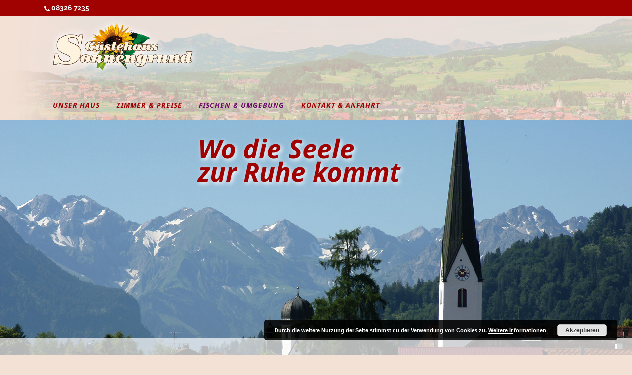

--- FILE ---
content_type: text/html; charset=UTF-8
request_url: https://www.pension-sonnengrund.de/?page_id=131
body_size: 35580
content:
<!DOCTYPE html><html lang="de" prefix="og: http://ogp.me/ns#"><head><meta charset="UTF-8" /><link type="text/css" media="all" href="https://www.pension-sonnengrund.de/wp-content/cache/autoptimize/css/autoptimize_8cf9729584a50da005da72466d21fa93.css" rel="stylesheet" /><title>Fischen &amp; Umgebung - die Traumregion für Ihren Urlaub</title><meta name="viewport" content="width=device-width,initial-scale=1,user-scalable=no"><link rel="profile" href="http://gmpg.org/xfn/11" /><link rel="pingback" href="https://www.pension-sonnengrund.de/xmlrpc.php" /><link rel="shortcut icon" type="image/x-icon" href="http://wfd58x6oi.homepage.t-online.de/wordpress/wp-content/uploads/2018/02/logo-sonnengrund.png"><link rel="apple-touch-icon" href="http://wfd58x6oi.homepage.t-online.de/wordpress/wp-content/uploads/2018/02/logo-sonnengrund.png"/> <script type="application/javascript">var QodeAjaxUrl = "https://www.pension-sonnengrund.de/wp-admin/admin-ajax.php"</script> <meta name="description" content="Fischen im Allgäu ist mit eine der schönsten deutschen Regionen. Kommen Sie vorbei in unser Gästehaus Sonnengrund und genießen Sie Ihren Urlaub!"/><link rel="canonical" href="https://www.pension-sonnengrund.de/?page_id=131" /><meta property="og:locale" content="de_DE" /><meta property="og:type" content="article" /><meta property="og:title" content="Fischen &amp; Umgebung - die Traumregion für Ihren Urlaub" /><meta property="og:description" content="Fischen im Allgäu ist mit eine der schönsten deutschen Regionen. Kommen Sie vorbei in unser Gästehaus Sonnengrund und genießen Sie Ihren Urlaub!" /><meta property="og:url" content="https://www.pension-sonnengrund.de/?page_id=131" /><meta property="og:site_name" content="Pension Sonnengrund" /><meta name="twitter:card" content="summary_large_image" /><meta name="twitter:description" content="Fischen im Allgäu ist mit eine der schönsten deutschen Regionen. Kommen Sie vorbei in unser Gästehaus Sonnengrund und genießen Sie Ihren Urlaub!" /><meta name="twitter:title" content="Fischen &amp; Umgebung - die Traumregion für Ihren Urlaub" /> <script type='application/ld+json'>{"@context":"https:\/\/schema.org","@type":"Person","url":"https:\/\/www.pension-sonnengrund.de\/","sameAs":[],"@id":"#person","name":"Uwe Mayer"}</script> <link rel='dns-prefetch' href='//s.w.org' /><link href='https://fonts.gstatic.com' crossorigin='anonymous' rel='preconnect' /><link rel="alternate" type="application/rss+xml" title="Pension Sonnengrund &raquo; Feed" href="https://www.pension-sonnengrund.de/?feed=rss2" /><link rel="alternate" type="application/rss+xml" title="Pension Sonnengrund &raquo; Kommentar-Feed" href="https://www.pension-sonnengrund.de/?feed=comments-rss2" /><link rel="alternate" type="application/rss+xml" title="Pension Sonnengrund &raquo; Kommentar-Feed zu Fischen &#038; Umgebung" href="https://www.pension-sonnengrund.de/?feed=rss2&#038;page_id=131" /> <script type="text/javascript">window._wpemojiSettings = {"baseUrl":"https:\/\/s.w.org\/images\/core\/emoji\/2.3\/72x72\/","ext":".png","svgUrl":"https:\/\/s.w.org\/images\/core\/emoji\/2.3\/svg\/","svgExt":".svg","source":{"concatemoji":"https:\/\/www.pension-sonnengrund.de\/wp-includes\/js\/wp-emoji-release.min.js?ver=4.8.27"}};
			!function(t,a,e){var r,i,n,o=a.createElement("canvas"),l=o.getContext&&o.getContext("2d");function c(t){var e=a.createElement("script");e.src=t,e.defer=e.type="text/javascript",a.getElementsByTagName("head")[0].appendChild(e)}for(n=Array("flag","emoji4"),e.supports={everything:!0,everythingExceptFlag:!0},i=0;i<n.length;i++)e.supports[n[i]]=function(t){var e,a=String.fromCharCode;if(!l||!l.fillText)return!1;switch(l.clearRect(0,0,o.width,o.height),l.textBaseline="top",l.font="600 32px Arial",t){case"flag":return(l.fillText(a(55356,56826,55356,56819),0,0),e=o.toDataURL(),l.clearRect(0,0,o.width,o.height),l.fillText(a(55356,56826,8203,55356,56819),0,0),e===o.toDataURL())?!1:(l.clearRect(0,0,o.width,o.height),l.fillText(a(55356,57332,56128,56423,56128,56418,56128,56421,56128,56430,56128,56423,56128,56447),0,0),e=o.toDataURL(),l.clearRect(0,0,o.width,o.height),l.fillText(a(55356,57332,8203,56128,56423,8203,56128,56418,8203,56128,56421,8203,56128,56430,8203,56128,56423,8203,56128,56447),0,0),e!==o.toDataURL());case"emoji4":return l.fillText(a(55358,56794,8205,9794,65039),0,0),e=o.toDataURL(),l.clearRect(0,0,o.width,o.height),l.fillText(a(55358,56794,8203,9794,65039),0,0),e!==o.toDataURL()}return!1}(n[i]),e.supports.everything=e.supports.everything&&e.supports[n[i]],"flag"!==n[i]&&(e.supports.everythingExceptFlag=e.supports.everythingExceptFlag&&e.supports[n[i]]);e.supports.everythingExceptFlag=e.supports.everythingExceptFlag&&!e.supports.flag,e.DOMReady=!1,e.readyCallback=function(){e.DOMReady=!0},e.supports.everything||(r=function(){e.readyCallback()},a.addEventListener?(a.addEventListener("DOMContentLoaded",r,!1),t.addEventListener("load",r,!1)):(t.attachEvent("onload",r),a.attachEvent("onreadystatechange",function(){"complete"===a.readyState&&e.readyCallback()})),(r=e.source||{}).concatemoji?c(r.concatemoji):r.wpemoji&&r.twemoji&&(c(r.twemoji),c(r.wpemoji)))}(window,document,window._wpemojiSettings);</script> <script type='text/javascript'>var LS_Meta = {"v":"6.6.8"};</script> <script type='text/javascript' src='https://www.pension-sonnengrund.de/wp-includes/js/jquery/jquery.js?ver=1.12.4'></script> <meta name="generator" content="Powered by LayerSlider 6.6.8 - Multi-Purpose, Responsive, Parallax, Mobile-Friendly Slider Plugin for WordPress." /><link rel='https://api.w.org/' href='https://www.pension-sonnengrund.de/index.php?rest_route=/' /><link rel="EditURI" type="application/rsd+xml" title="RSD" href="https://www.pension-sonnengrund.de/xmlrpc.php?rsd" /><link rel="wlwmanifest" type="application/wlwmanifest+xml" href="https://www.pension-sonnengrund.de/wp-includes/wlwmanifest.xml" /><meta name="generator" content="WordPress 4.8.27" /><link rel='shortlink' href='https://www.pension-sonnengrund.de/?p=131' /><link rel="alternate" type="application/json+oembed" href="https://www.pension-sonnengrund.de/index.php?rest_route=%2Foembed%2F1.0%2Fembed&#038;url=https%3A%2F%2Fwww.pension-sonnengrund.de%2F%3Fpage_id%3D131" /><link rel="alternate" type="text/xml+oembed" href="https://www.pension-sonnengrund.de/index.php?rest_route=%2Foembed%2F1.0%2Fembed&#038;url=https%3A%2F%2Fwww.pension-sonnengrund.de%2F%3Fpage_id%3D131&#038;format=xml" /><meta name="generator" content="Powered by WPBakery Page Builder - drag and drop page builder for WordPress."/> <!--[if lte IE 9]><link rel="stylesheet" type="text/css" href="https://www.pension-sonnengrund.de/wp-content/plugins/js_composer/assets/css/vc_lte_ie9.min.css" media="screen"><![endif]--><meta name="generator" content="Powered by Slider Revolution 5.4.6.6 - responsive, Mobile-Friendly Slider Plugin for WordPress with comfortable drag and drop interface." /> <script type="text/javascript">function setREVStartSize(e){
				document.addEventListener("DOMContentLoaded", function() {
					try{ e.c=jQuery(e.c);var i=jQuery(window).width(),t=9999,r=0,n=0,l=0,f=0,s=0,h=0;
						if(e.responsiveLevels&&(jQuery.each(e.responsiveLevels,function(e,f){f>i&&(t=r=f,l=e),i>f&&f>r&&(r=f,n=e)}),t>r&&(l=n)),f=e.gridheight[l]||e.gridheight[0]||e.gridheight,s=e.gridwidth[l]||e.gridwidth[0]||e.gridwidth,h=i/s,h=h>1?1:h,f=Math.round(h*f),"fullscreen"==e.sliderLayout){var u=(e.c.width(),jQuery(window).height());if(void 0!=e.fullScreenOffsetContainer){var c=e.fullScreenOffsetContainer.split(",");if (c) jQuery.each(c,function(e,i){u=jQuery(i).length>0?u-jQuery(i).outerHeight(!0):u}),e.fullScreenOffset.split("%").length>1&&void 0!=e.fullScreenOffset&&e.fullScreenOffset.length>0?u-=jQuery(window).height()*parseInt(e.fullScreenOffset,0)/100:void 0!=e.fullScreenOffset&&e.fullScreenOffset.length>0&&(u-=parseInt(e.fullScreenOffset,0))}f=u}else void 0!=e.minHeight&&f<e.minHeight&&(f=e.minHeight);e.c.closest(".rev_slider_wrapper").css({height:f})					
					}catch(d){console.log("Failure at Presize of Slider:"+d)}
				});
			};</script> <noscript><style type="text/css">.wpb_animate_when_almost_visible { opacity: 1; }</style></noscript></head><body class="page-template page-template-full_width page-template-full_width-php page page-id-131  qode-title-hidden qode-child-theme-ver-1.0.0 qode-theme-ver-13.5 qode-theme-bridge disabled_footer_top wpb-js-composer js-comp-ver-5.4.5 vc_responsive" itemscope itemtype="http://schema.org/WebPage"><div class="wrapper"><div class="wrapper_inner"><header class=" has_top scroll_header_top_area  stick menu_bottom scrolled_not_transparent with_border with_hover_bg_color page_header"><div class="header_inner clearfix"><div class="header_top_bottom_holder"><div class="header_top clearfix" style='' ><div class="container"><div class="container_inner clearfix"><div class="left"><div class="inner"><div class="widget_text header-widget widget_custom_html header-left-widget"><div class="textwidget custom-html-widget"><span data-type="normal"  class="qode_icon_shortcode  q_font_awsome_icon fa-lg  " style=" "><i class="qode_icon_font_awesome fa fa-phone qode_icon_element" style="color: #ffffff;" ></i></span> 08326 7235</div></div></div></div><div class="right"><div class="inner"></div></div></div></div></div><div class="header_bottom clearfix" style='' ><div class="container"><div class="container_inner clearfix"><div class="header_inner_left"><div class="mobile_menu_button"> <span> <i class="qode_icon_font_awesome fa fa-bars " ></i> </span></div><div class="logo_wrapper" ><div class="q_logo"> <a itemprop="url" href="https://www.pension-sonnengrund.de/" > <img itemprop="image" class="normal" src="http://wfd58x6oi.homepage.t-online.de/wordpress/wp-content/uploads/2018/02/logo-sonnengrund-3.png" alt="Logo"/> <img itemprop="image" class="light" src="http://wfd58x6oi.homepage.t-online.de/wordpress/wp-content/uploads/2018/02/logo-sonnengrund-3.png" alt="Logo"/> <img itemprop="image" class="dark" src="http://wfd58x6oi.homepage.t-online.de/wordpress/wp-content/uploads/2018/02/logo-sonnengrund-3.png" alt="Logo"/> <img itemprop="image" class="sticky" src="http://wfd58x6oi.homepage.t-online.de/wordpress/wp-content/uploads/2018/02/logo-sonnengrund-3.png" alt="Logo"/> <img itemprop="image" class="mobile" src="http://wfd58x6oi.homepage.t-online.de/wordpress/wp-content/uploads/2018/02/logo-sonnengrund-3.png" alt="Logo"/> </a></div></div></div><div class="header_menu_bottom"><div class="header_menu_bottom_inner"><div class="main_menu_header_inner_right_holder"><nav class="main_menu drop_down"><ul id="menu-mainmenu" class="clearfix"><li id="nav-menu-item-14" class="menu-item menu-item-type-post_type menu-item-object-page menu-item-home  narrow"><a title="Gästehaus Sonnengrund" href="https://www.pension-sonnengrund.de/" class=""><i class="menu_icon blank fa"></i><span>Unser Haus</span><span class="plus"></span></a></li><li id="nav-menu-item-140" class="menu-item menu-item-type-post_type menu-item-object-page  narrow"><a title="Zimmer &#038; Preise Gästehaus Sonnengrund" href="https://www.pension-sonnengrund.de/?page_id=130" class=""><i class="menu_icon blank fa"></i><span>Zimmer &#038; Preise</span><span class="plus"></span></a></li><li id="nav-menu-item-139" class="menu-item menu-item-type-post_type menu-item-object-page current-menu-item page_item page-item-131 current_page_item active narrow"><a title="Fischen &#038; Umgebung" href="https://www.pension-sonnengrund.de/?page_id=131" class=" current "><i class="menu_icon blank fa"></i><span>Fischen &#038; Umgebung</span><span class="plus"></span></a></li><li id="nav-menu-item-138" class="menu-item menu-item-type-post_type menu-item-object-page  narrow"><a title="Kontakt und Anfahrt zum Gästehaus Sonnengrund" href="https://www.pension-sonnengrund.de/?page_id=132" class=""><i class="menu_icon blank fa"></i><span>Kontakt &#038; Anfahrt</span><span class="plus"></span></a></li></ul></nav><div class="header_inner_right"><div class="side_menu_button_wrapper right"><div class="side_menu_button"></div></div></div></div></div></div><nav class="mobile_menu"><ul id="menu-mainmenu-1" class=""><li id="mobile-menu-item-14" class="menu-item menu-item-type-post_type menu-item-object-page menu-item-home "><a title="Gästehaus Sonnengrund" href="https://www.pension-sonnengrund.de/" class=""><span>Unser Haus</span></a><span class="mobile_arrow"><i class="fa fa-angle-right"></i><i class="fa fa-angle-down"></i></span></li><li id="mobile-menu-item-140" class="menu-item menu-item-type-post_type menu-item-object-page "><a title="Zimmer &#038; Preise Gästehaus Sonnengrund" href="https://www.pension-sonnengrund.de/?page_id=130" class=""><span>Zimmer &#038; Preise</span></a><span class="mobile_arrow"><i class="fa fa-angle-right"></i><i class="fa fa-angle-down"></i></span></li><li id="mobile-menu-item-139" class="menu-item menu-item-type-post_type menu-item-object-page current-menu-item page_item page-item-131 current_page_item active"><a title="Fischen &#038; Umgebung" href="https://www.pension-sonnengrund.de/?page_id=131" class=" current "><span>Fischen &#038; Umgebung</span></a><span class="mobile_arrow"><i class="fa fa-angle-right"></i><i class="fa fa-angle-down"></i></span></li><li id="mobile-menu-item-138" class="menu-item menu-item-type-post_type menu-item-object-page "><a title="Kontakt und Anfahrt zum Gästehaus Sonnengrund" href="https://www.pension-sonnengrund.de/?page_id=132" class=""><span>Kontakt &#038; Anfahrt</span></a><span class="mobile_arrow"><i class="fa fa-angle-right"></i><i class="fa fa-angle-down"></i></span></li></ul></nav></div></div></div></div></div></header> <a id="back_to_top" href="#"> <span class="fa-stack"> <i class="qode_icon_font_awesome fa fa-arrow-up " ></i> </span> </a><div class="content content_top_margin_none"><div class="content_inner  "><div class="full_width"><div class="full_width_inner" ><div      class="vc_row wpb_row section vc_row-fluid  full_screen_section" style=' text-align:left;'><div class=" full_section_inner clearfix"><div class="wpb_column vc_column_container vc_col-sm-12"><div class="vc_column-inner "><div class="wpb_wrapper"><div class="wpb_revslider_element wpb_content_element"><div id="rev_slider_4_1_wrapper" class="rev_slider_wrapper fullwidthbanner-container" data-source="gallery" style="margin:0px auto;background:transparent;padding:0px;margin-top:0px;margin-bottom:0px;"><div id="rev_slider_4_1" class="rev_slider fullwidthabanner" style="display:none;" data-version="5.4.6.6"><ul><li data-index="rs-6" data-transition="fade" data-slotamount="default" data-hideafterloop="0" data-hideslideonmobile="off"  data-easein="default" data-easeout="default" data-masterspeed="310"  data-rotate="0"  data-saveperformance="off"  data-title="Slide" data-param1="" data-param2="" data-param3="" data-param4="" data-param5="" data-param6="" data-param7="" data-param8="" data-param9="" data-param10="" data-description=""> <img src="https://www.pension-sonnengrund.de/wp-content/uploads/2018/02/fischen-frauenkapelle.jpg"  alt="Fischen im Allgäu" title="Fischen im Allgäu"  width="1920" height="1280" data-bgposition="center center" data-bgfit="cover" data-bgrepeat="no-repeat" class="rev-slidebg" data-no-retina><div class="tp-caption Photography-Display   tp-resizeme" 
 id="slide-6-layer-2" 
 data-x="center" data-hoffset="-50" 
 data-y="50" 
 data-width="['auto']"
 data-height="['auto']" 
 data-type="text" 
 data-responsive_offset="on"  data-frames='[{"delay":310,"speed":300,"frame":"0","from":"opacity:0;","to":"o:1;","ease":"Power3.easeInOut"},{"delay":"wait","speed":300,"frame":"999","to":"opacity:0;","ease":"Power3.easeInOut"}]'
 data-textAlign="['inherit','inherit','inherit','inherit']"
 data-paddingtop="[0,0,0,0]"
 data-paddingright="[0,0,0,0]"
 data-paddingbottom="[0,0,0,0]"
 data-paddingleft="[0,0,0,0]"  style="z-index: 5; white-space: nowrap; font-weight: 700; color: #9f0200; letter-spacing: 0px;font-family:Noto Sans;font-style:italic;text-shadow:3px 3px 10px #ffffff;text-align:center;">Wo die Seele<br />zur Ruhe kommt</div><div class="tp-caption tp-shape tp-shapewrapper  tp-resizeme" 
 id="slide-6-layer-5" 
 data-x="" 
 data-y="660" 
 data-width="['100%']"
 data-height="['210']" 
 data-type="shape" 
 data-responsive_offset="on"  data-frames='[{"delay":10,"speed":300,"frame":"0","from":"opacity:0;","to":"o:1;","ease":"Power3.easeInOut"},{"delay":"wait","speed":300,"frame":"999","to":"opacity:0;","ease":"Power3.easeInOut"}]'
 data-textAlign="['inherit','inherit','inherit','inherit']"
 data-paddingtop="[0,0,0,0]"
 data-paddingright="[0,0,0,0]"
 data-paddingbottom="[0,0,0,0]"
 data-paddingleft="[0,0,0,0]"  style="z-index: 6;background-color:rgba(255,255,255,0.7);"></div><div class="tp-caption   tp-resizeme" 
 id="slide-6-layer-3" 
 data-x="100" 
 data-y="700" 
 data-width="['none','none','none','none']"
 data-height="['none','none','none','none']" 
 data-type="image" 
 data-responsive_offset="on"  data-frames='[{"delay":10,"speed":300,"frame":"0","from":"opacity:0;","to":"o:1;","ease":"Power3.easeInOut"},{"delay":"wait","speed":300,"frame":"999","to":"opacity:0;","ease":"Power3.easeInOut"}]'
 data-textAlign="['inherit','inherit','inherit','inherit']"
 data-paddingtop="[0,0,0,0]"
 data-paddingright="[0,0,0,0]"
 data-paddingbottom="[0,0,0,0]"
 data-paddingleft="[0,0,0,0]"  style="z-index: 7;"><img src="https://wfd58x6oi.homepage.t-online.de/wordpress/wp-content/uploads/2018/02/logo-hoernerdoerfer.png" alt="" data-ww="307px" data-hh="105px" data-no-retina></div><div class="tp-caption   tp-resizeme" 
 id="slide-6-layer-4" 
 data-x="right" data-hoffset="100" 
 data-y="700" 
 data-width="['none','none','none','none']"
 data-height="['none','none','none','none']" 
 data-type="image" 
 data-responsive_offset="on"  data-frames='[{"delay":10,"speed":300,"frame":"0","from":"opacity:0;","to":"o:1;","ease":"Power3.easeInOut"},{"delay":"wait","speed":300,"frame":"999","to":"opacity:0;","ease":"Power3.easeInOut"}]'
 data-textAlign="['inherit','inherit','inherit','inherit']"
 data-paddingtop="[0,0,0,0]"
 data-paddingright="[0,0,0,0]"
 data-paddingbottom="[0,0,0,0]"
 data-paddingleft="[0,0,0,0]"  style="z-index: 8;"><img src="https://wfd58x6oi.homepage.t-online.de/wordpress/wp-content/uploads/2018/02/logo-fischen.png" alt="" data-ww="255px" data-hh="117px" data-no-retina></div></li></ul><div class="tp-bannertimer tp-bottom" style="visibility: hidden !important;"></div></div> <script>var htmlDiv = document.getElementById("rs-plugin-settings-inline-css"); var htmlDivCss=".tp-caption.Photography-Display,.Photography-Display{color:rgba(255,255,255,1.00);font-size:80px;line-height:70px;font-weight:100;font-style:normal;font-family:Raleway;text-decoration:none;background-color:transparent;border-color:transparent;border-style:none;border-width:0px;border-radius:0px 0px 0px 0px;letter-spacing:5px}";
				if(htmlDiv) {
					htmlDiv.innerHTML = htmlDiv.innerHTML + htmlDivCss;
				}else{
					var htmlDiv = document.createElement("div");
					htmlDiv.innerHTML = "<style>" + htmlDivCss + "</style>";
					document.getElementsByTagName("head")[0].appendChild(htmlDiv.childNodes[0]);
				}</script> <script type="text/javascript">setREVStartSize({c: '#rev_slider_4_1', gridwidth: [1920], gridheight: [868], sliderLayout: 'fullwidth'});
			
var revapi4,
	tpj;
document.addEventListener("DOMContentLoaded", function() {
tpj = jQuery;	if(tpj("#rev_slider_4_1").revolution == undefined){
		revslider_showDoubleJqueryError("#rev_slider_4_1");
	}else{
		revapi4 = tpj("#rev_slider_4_1").show().revolution({
			sliderType:"hero",
			jsFileLocation:"//www.pension-sonnengrund.de/wp-content/plugins/revslider/public/assets/js/",
			sliderLayout:"fullwidth",
			dottedOverlay:"none",
			delay:9000,
			visibilityLevels:[1240,1024,778,480],
			gridwidth:1920,
			gridheight:868,
			lazyType:"none",
			shadow:0,
			spinner:"spinner0",
			autoHeight:"off",
			disableProgressBar:"on",
			hideThumbsOnMobile:"off",
			hideSliderAtLimit:0,
			hideCaptionAtLimit:0,
			hideAllCaptionAtLilmit:0,
			debugMode:false,
			fallbacks: {
				simplifyAll:"off",
				disableFocusListener:false,
			}
		});
	}
	
});	/*ready*/</script> </div></div></div></div></div><div class="closeable wpb_column vc_column_container vc_col-sm-12 vc_col-has-fill"><div class="vc_column-inner vc_custom_1669382102553"><div class="wpb_wrapper"><div class="wpb_raw_code wpb_content_element wpb_raw_html" ><div class="wpb_wrapper"><div> <button class="close-button" style="   float:left;
 margin-right: -50%; 
 margin-left: 1em;" aria-label="Close alert" type="button" data-close> <span  aria-hidden="true">&times;</span> </button><center><h2 ><em>Aktuell</em></h2></center><h3 style="text-align: center; color: black;">Liebe Gäste, Bekannte und Freunde.</h3><div style="text-align: center; color: black;">Im Winter sind noch Zimmer Verfügbar.<br> Genießen Sie die schöne Bergwelt rund um Fischen.<br> Meine neue Email-Adresse uwemayer23@web.de <br> <br> Wir freuen uns auf Ihren Besuch.</div> &nbsp;</div> <script>jQuery( document ).ready(function() {
    jQuery( ".close-button" ).click(function() {
      jQuery( ".closeable" ).css( "display", "none" );
});
});</script> </div></div></div></div></div></div></div><div   data-q_id="#fischen"    class="vc_row wpb_row section vc_row-fluid  grid_section" style=' padding-top:60px; padding-bottom:60px; text-align:center;'><div class=" section_inner clearfix"><div class='section_inner_margin clearfix'><div class="wpb_column vc_column_container vc_col-sm-12"><div class="vc_column-inner "><div class="wpb_wrapper"><div class="wpb_text_column wpb_content_element "><div class="wpb_wrapper"><h2>Fischen – im Land der Hörnerdörfer – ein Erlebnis!</h2><p>Der heilklimatische Kurort Fischen bietet Sommer wie Winter unzählige Freizeit- und Ausflugsmöglichkeiten, auch in naher Umgebung.</p><p>Urlaub im Allgäu. Mitten in der Natur mit Blick in die Allgäuer Berge. Verbringen Sie erholsame Ferien in den Hörnerdörfer &#8211; der Urlaubsregion in Bayern.                                <a href="https://www.hörnerdoerfer.de">https://www.hörnerdoerfer.de</a></p><p>Ob sportlich aktiv, erholungssuchend, Jung oder Alt, Familie oder Single, die beeindruckende Natur hat für jeden ein passendes Programm. Tolle Ski- und Waldgebiete mit internationalem Flair liegen direkt vor der Tür. Das nahegelegene Oberstdorf ist bekannt für seine Skisprungschanze und im <a href="https://www.eissportzentrum-oberstdorf.de/">Eissportzentrum Oberstdorf</a> kann man ein paar Runden auf dem Eis drehen. Wer es etwas idyllischer mag, besucht das österreichische <a href="https://www.kleinwalsertal.com/de">Kleinwalsertal</a> mit vielen Gondeln und Liften. Im Sommer bietet das  Hochtal Wanderern und Bergsteigern 185km Wanderwege, Hütten, Sennalmen und Bergrestaurants.</p><p>Nutzen Sie aber auch die kurzen Wege zu attraktiven Sehenswürdigkeiten wie zu dem Schloss Neuschwanstein, dem Eichhörnchen Wald oder dem Skigebiet Fischen.</p><p>Ob Wellness, Shopping, Cafes, Restaurants oder Bistros/Bars Hütten – Events, Unterhaltung, Almabtriebe. Für jeden gibt es etwas zu entdecken im Oberallgäu!</p><p>Sie werden über das umfangreiche Angebot überrascht sein!</p><h4>Schöne Tage in den Bergen!</h4></div></div><div class="vc_empty_space"  style="height: 32px" ><span
 class="vc_empty_space_inner"> <span class="empty_space_image"  ></span> </span></div></div></div></div></div></div></div><div      class="vc_row wpb_row section vc_row-fluid " style=' text-align:left;'><div class=" full_section_inner clearfix"><div class="wpb_column vc_column_container vc_col-sm-12"><div class="vc_column-inner "><div class="wpb_wrapper"><div class="wpb_gallery wpb_content_element vc_clearfix"><div class="wpb_wrapper"><div class="wpb_gallery_slides wpb_image_grid" data-interval="3"><div class="gallery_holder"><ul class="gallery_inner gallery_without_space  v3"><li class="no_grayscale"><a itemprop="image" class="qode-prettyphoto" href="https://www.pension-sonnengrund.de/wp-content/uploads/2018/02/fischen-allgaeu-sommer-1024x678.jpg" data-rel="prettyPhoto[rel-131-1588300855]"><span class="gallery_hover"><i class="fa fa-search"></i></span><img class="" src="https://www.pension-sonnengrund.de/wp-content/uploads/2018/02/fischen-allgaeu-sommer-635x397.jpg" width="635" height="397" alt="Fischen im Allgäu" title="Fischen im Allgäu" /></a></li><li class="no_grayscale"><a itemprop="image" class="qode-prettyphoto" href="https://www.pension-sonnengrund.de/wp-content/uploads/2018/02/Wanderer_Gipfel_g.jpg" data-rel="prettyPhoto[rel-131-1588300855]"><span class="gallery_hover"><i class="fa fa-search"></i></span><img class="" src="https://www.pension-sonnengrund.de/wp-content/uploads/2018/02/Wanderer_Gipfel_g-635x397.jpg" width="635" height="397" alt="Wanderer_Gipfel_g" title="Wanderer_Gipfel_g" /></a></li><li class="no_grayscale"><a itemprop="image" class="qode-prettyphoto" href="https://www.pension-sonnengrund.de/wp-content/uploads/2018/02/Rast_an_Huette_g-1024x682.jpg" data-rel="prettyPhoto[rel-131-1588300855]"><span class="gallery_hover"><i class="fa fa-search"></i></span><img class="" src="https://www.pension-sonnengrund.de/wp-content/uploads/2018/02/Rast_an_Huette_g-635x397.jpg" width="635" height="397" alt="Aktivitäten in Fischen im Allgäu" title="Aktivitäten in Fischen im Allgäu" /></a></li><li class="no_grayscale"><a itemprop="image" class="qode-prettyphoto" href="https://www.pension-sonnengrund.de/wp-content/uploads/2018/02/Radfahren_g-1024x680.jpg" data-rel="prettyPhoto[rel-131-1588300855]"><span class="gallery_hover"><i class="fa fa-search"></i></span><img class="" src="https://www.pension-sonnengrund.de/wp-content/uploads/2018/02/Radfahren_g-635x397.jpg" width="635" height="397" alt="Aktivitäten in Fischen im Allgäu" title="Aktivitäten in Fischen im Allgäu" /></a></li><li class="no_grayscale"><a itemprop="image" class="qode-prettyphoto" href="https://www.pension-sonnengrund.de/wp-content/uploads/2018/02/Bogenschuetzen_Doppel_g-1.jpg" data-rel="prettyPhoto[rel-131-1588300855]"><span class="gallery_hover"><i class="fa fa-search"></i></span><img class="" src="https://www.pension-sonnengrund.de/wp-content/uploads/2018/02/Bogenschuetzen_Doppel_g-1.jpg" width="567" height="354" alt="Aktivitäten in Fischen im Allgäu" title="Aktivitäten in Fischen im Allgäu" /></a></li><li class="no_grayscale"><a itemprop="image" class="qode-prettyphoto" href="https://www.pension-sonnengrund.de/wp-content/uploads/2018/02/Familie_mit_Pferd_g-1024x683.jpg" data-rel="prettyPhoto[rel-131-1588300855]"><span class="gallery_hover"><i class="fa fa-search"></i></span><img class="" src="https://www.pension-sonnengrund.de/wp-content/uploads/2018/02/Familie_mit_Pferd_g-635x397.jpg" width="635" height="397" alt="Aktivitäten in Fischen im Allgäu" title="Aktivitäten in Fischen im Allgäu" /></a></li><li class="no_grayscale"><a itemprop="image" class="qode-prettyphoto" href="https://www.pension-sonnengrund.de/wp-content/uploads/2018/02/Skifahren_Tiefschnee_g.jpg" data-rel="prettyPhoto[rel-131-1588300855]"><span class="gallery_hover"><i class="fa fa-search"></i></span><img class="" src="https://www.pension-sonnengrund.de/wp-content/uploads/2018/02/Skifahren_Tiefschnee_g-635x397.jpg" width="635" height="397" alt="Aktivitäten in Fischen im Allgäu" title="Aktivitäten in Fischen im Allgäu" /></a></li><li class="no_grayscale"><a itemprop="image" class="qode-prettyphoto" href="https://www.pension-sonnengrund.de/wp-content/uploads/2018/02/winter-kutsche-1024x662.jpg" data-rel="prettyPhoto[rel-131-1588300855]"><span class="gallery_hover"><i class="fa fa-search"></i></span><img class="" src="https://www.pension-sonnengrund.de/wp-content/uploads/2018/02/winter-kutsche-635x397.jpg" width="635" height="397" alt="Aktivitäten in Fischen" title="Aktivitäten in Fischen" /></a></li><li class="no_grayscale"><a itemprop="image" class="qode-prettyphoto" href="https://www.pension-sonnengrund.de/wp-content/uploads/2018/02/Boarder_g-1024x640.jpg" data-rel="prettyPhoto[rel-131-1588300855]"><span class="gallery_hover"><i class="fa fa-search"></i></span><img class="" src="https://www.pension-sonnengrund.de/wp-content/uploads/2018/02/Boarder_g-635x397.jpg" width="635" height="397" alt="Aktivitäten in Fischen im Allgäu" title="Aktivitäten in Fischen im Allgäu" /></a></li><li class="no_grayscale"><a itemprop="image" class="qode-prettyphoto" href="https://www.pension-sonnengrund.de/wp-content/uploads/2018/02/Frau_Langlaufen_g-1024x640.jpg" data-rel="prettyPhoto[rel-131-1588300855]"><span class="gallery_hover"><i class="fa fa-search"></i></span><img class="" src="https://www.pension-sonnengrund.de/wp-content/uploads/2018/02/Frau_Langlaufen_g-635x397.jpg" width="635" height="397" alt="Aktivitäten in Fischen im Allgäu" title="Aktivitäten in Fischen im Allgäu" /></a></li><li class="no_grayscale"><a itemprop="image" class="qode-prettyphoto" href="https://www.pension-sonnengrund.de/wp-content/uploads/2018/02/haus-sonnengrund-winter-1024x640.jpg" data-rel="prettyPhoto[rel-131-1588300855]"><span class="gallery_hover"><i class="fa fa-search"></i></span><img class="" src="https://www.pension-sonnengrund.de/wp-content/uploads/2018/02/haus-sonnengrund-winter-635x397.jpg" width="635" height="397" alt="Gästehaus Sonnengrund im Winter" title="Gästehaus Sonnengrund im Winter" /></a></li><li class="no_grayscale"><a itemprop="image" class="qode-prettyphoto" href="https://www.pension-sonnengrund.de/wp-content/uploads/2018/02/Hoerni_Skischule_g.jpg" data-rel="prettyPhoto[rel-131-1588300855]"><span class="gallery_hover"><i class="fa fa-search"></i></span><img class="" src="https://www.pension-sonnengrund.de/wp-content/uploads/2018/02/Hoerni_Skischule_g-635x397.jpg" width="635" height="397" alt="Aktivitäten in Fischen im Allgäu" title="Aktivitäten in Fischen im Allgäu" /></a></li></ul></div></div></div></div></div></div></div></div></div></div></div></div></div><footer ><div class="footer_inner clearfix"><div class="footer_top_holder"><div class="footer_top"><div class="container"><div class="container_inner"><div class="four_columns clearfix"><div class="column1 footer_col1"><div class="column_inner"></div></div><div class="column2 footer_col2"><div class="column_inner"></div></div><div class="column3 footer_col3"><div class="column_inner"></div></div><div class="column4 footer_col4"><div class="column_inner"></div></div></div></div></div></div></div><div class="footer_bottom_holder"><div class="footer_bottom"><div class="textwidget custom-html-widget">Pension – Gästehaus Sonnengrund | Grüntenstraße 5 | 87538 Fischen | Tel.: 08326 7235 | E-Mail: info@pension-sonnengrund.de | www.pension-sonnengrund.de<br /> <a href="/?page_id=75">Impressum</a>&nbsp;&nbsp;&nbsp;|&nbsp;&nbsp;&nbsp;<a href="/?page_id=176">Datenschutzerklärung</a> | Copyright Pension Sonnengrund. Umgesetzt von <a href="https://www.samuraimedien.de" title="Webdesign & Datenschutz" target="_blank">Samurai Medien</a></div><div class="textwidget custom-html-widget"><script type="text/javascript">var gaProperty = 'UA-45378077-6';
var disableStr = 'ga-disable-' + gaProperty;
if (document.cookie.indexOf(disableStr + '=true') > -1) {
window[disableStr] = true;
}
function gaOptout() {
document.cookie = disableStr + '=true; expires=Thu, 31 Dec 2099 23:59:59 UTC; path=/';
window[disableStr] = true;
alert('Das Tracking durch Google Analytics wurde in Ihrem Browser für diese Website deaktiviert.');
}</script>  <script async src="https://www.googletagmanager.com/gtag/js?id=UA-45378077-6"></script> <script>window.dataLayer = window.dataLayer || [];
  function gtag(){dataLayer.push(arguments);}
  gtag('js', new Date());

  gtag('config', 'UA-45378077-6');
gtag('set', 'anonymizeIp', true);</script> </div></div></div></div></footer></div></div> <script type="text/javascript">function revslider_showDoubleJqueryError(sliderID) {
					var errorMessage = "Revolution Slider Error: You have some jquery.js library include that comes after the revolution files js include.";
					errorMessage += "<br> This includes make eliminates the revolution slider libraries, and make it not work.";
					errorMessage += "<br><br> To fix it you can:<br>&nbsp;&nbsp;&nbsp; 1. In the Slider Settings -> Troubleshooting set option:  <strong><b>Put JS Includes To Body</b></strong> option to true.";
					errorMessage += "<br>&nbsp;&nbsp;&nbsp; 2. Find the double jquery.js include and remove it.";
					errorMessage = "<span style='font-size:16px;color:#BC0C06;'>" + errorMessage + "</span>";
						jQuery(sliderID).show().html(errorMessage);
				}</script> <script type='text/javascript'>var wpcf7 = {"apiSettings":{"root":"https:\/\/www.pension-sonnengrund.de\/index.php?rest_route=\/contact-form-7\/v1","namespace":"contact-form-7\/v1"},"recaptcha":{"messages":{"empty":"Bitte best\u00e4tige, dass du keine Maschine bist."}}};</script> <script type='text/javascript'>var qodeLike = {"ajaxurl":"https:\/\/www.pension-sonnengrund.de\/wp-admin\/admin-ajax.php"};</script> <script type='text/javascript'>var uiAutocompleteL10n = {"noResults":"Es wurden keine Ergebnisse gefunden.","oneResult":"1 Ergebnis gefunden. Benutze die Pfeiltasten zum Navigieren.","manyResults":"%d Ergebnisse gefunden. Benutze die Pfeiltasten zum Navigieren.","itemSelected":"Der Eintrag wurde ausgew\u00e4hlt."};</script> <script type='text/javascript'>jQuery(document).ready(function(jQuery){jQuery.datepicker.setDefaults({"closeText":"Schlie\u00dfen","currentText":"Heute","monthNames":["Januar","Februar","M\u00e4rz","April","Mai","Juni","Juli","August","September","Oktober","November","Dezember"],"monthNamesShort":["Jan.","Feb.","M\u00e4rz","Apr.","Mai","Juni","Juli","Aug.","Sep.","Okt.","Nov.","Dez."],"nextText":"Weiter","prevText":"Zur\u00fcck","dayNames":["Sonntag","Montag","Dienstag","Mittwoch","Donnerstag","Freitag","Samstag"],"dayNamesShort":["So.","Mo.","Di.","Mi.","Do.","Fr.","Sa."],"dayNamesMin":["S","M","D","M","D","F","S"],"dateFormat":"d. MM yy","firstDay":1,"isRTL":false});});</script> <script type='text/javascript'>var QodeAdminAjax = {"ajaxurl":"https:\/\/www.pension-sonnengrund.de\/wp-admin\/admin-ajax.php"};
var qodeGlobalVars = {"vars":{"qodeAddingToCartLabel":"Adding to Cart..."}};</script> <script type='text/javascript'>var eucookielaw_data = {"euCookieSet":"","autoBlock":"0","expireTimer":"0","scrollConsent":"0","networkShareURL":"","isCookiePage":"","isRefererWebsite":""};</script> <div class="pea_cook_wrapper pea_cook_bottomright" style="color:#FFFFFF;background:rgb(0,0,0);background: rgba(0,0,0,0.85);"><p>Durch die weitere Nutzung der Seite stimmst du der Verwendung von Cookies zu. <a style="color:#FFFFFF;" href="https://www.pension-sonnengrund.de/?page_id=176" target="_blank" id="fom">Weitere Informationen</a> <button id="pea_cook_btn" class="pea_cook_btn" href="#">Akzeptieren</button></p></div><div class="pea_cook_more_info_popover"><div class="pea_cook_more_info_popover_inner" style="color:#FFFFFF;background-color: rgba(0,0,0,0.9);"><p>Die Cookie-Einstellungen auf dieser Website sind auf "Cookies zulassen" eingestellt, um das beste Surferlebnis zu ermöglichen. Wenn du diese Website ohne Änderung der Cookie-Einstellungen verwendest oder auf "Akzeptieren" klickst, erklärst du sich damit einverstanden.</p><p><a style="color:#FFFFFF;" href="#" id="pea_close">Schließen</a></p></div></div><script type="text/javascript" defer src="https://www.pension-sonnengrund.de/wp-content/cache/autoptimize/js/autoptimize_c27cf7ba1c9d10f8b14f276de9d15226.js"></script></body></html>